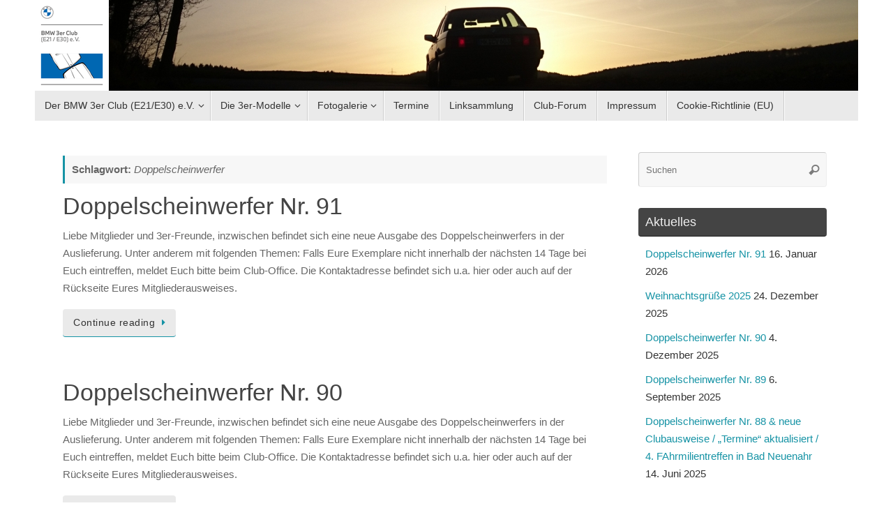

--- FILE ---
content_type: text/html; charset=UTF-8
request_url: https://www.3er-club.de/tag/doppelscheinwerfer/
body_size: 14795
content:
<!DOCTYPE html>
<html lang="de">
<head>
<meta name="viewport" content="width=device-width, user-scalable=yes, initial-scale=1.0, minimum-scale=1.0, maximum-scale=3.0">
<meta http-equiv="Content-Type" content="text/html; charset=UTF-8" />
<link rel="profile" href="http://gmpg.org/xfn/11" />
<link rel="pingback" href="https://www.3er.club/xmlrpc.php" />
<title>Doppelscheinwerfer &#8211; BMW 3er-Club E21 und E30 e.V.</title>
<meta name='robots' content='max-image-preview:large' />
	<style>img:is([sizes="auto" i], [sizes^="auto," i]) { contain-intrinsic-size: 3000px 1500px }</style>
	<link rel='dns-prefetch' href='//www.3er.club' />
<link rel="alternate" type="application/rss+xml" title="BMW 3er-Club E21 und E30 e.V. &raquo; Feed" href="https://www.3er.club/feed/" />
<link rel="alternate" type="application/rss+xml" title="BMW 3er-Club E21 und E30 e.V. &raquo; Kommentar-Feed" href="https://www.3er.club/comments/feed/" />
<link rel="alternate" type="application/rss+xml" title="BMW 3er-Club E21 und E30 e.V. &raquo; Doppelscheinwerfer Schlagwort-Feed" href="https://www.3er.club/tag/doppelscheinwerfer/feed/" />
<script type="text/javascript">
/* <![CDATA[ */
window._wpemojiSettings = {"baseUrl":"https:\/\/s.w.org\/images\/core\/emoji\/16.0.1\/72x72\/","ext":".png","svgUrl":"https:\/\/s.w.org\/images\/core\/emoji\/16.0.1\/svg\/","svgExt":".svg","source":{"concatemoji":"https:\/\/www.3er.club\/wp-includes\/js\/wp-emoji-release.min.js?ver=6.8.3"}};
/*! This file is auto-generated */
!function(s,n){var o,i,e;function c(e){try{var t={supportTests:e,timestamp:(new Date).valueOf()};sessionStorage.setItem(o,JSON.stringify(t))}catch(e){}}function p(e,t,n){e.clearRect(0,0,e.canvas.width,e.canvas.height),e.fillText(t,0,0);var t=new Uint32Array(e.getImageData(0,0,e.canvas.width,e.canvas.height).data),a=(e.clearRect(0,0,e.canvas.width,e.canvas.height),e.fillText(n,0,0),new Uint32Array(e.getImageData(0,0,e.canvas.width,e.canvas.height).data));return t.every(function(e,t){return e===a[t]})}function u(e,t){e.clearRect(0,0,e.canvas.width,e.canvas.height),e.fillText(t,0,0);for(var n=e.getImageData(16,16,1,1),a=0;a<n.data.length;a++)if(0!==n.data[a])return!1;return!0}function f(e,t,n,a){switch(t){case"flag":return n(e,"\ud83c\udff3\ufe0f\u200d\u26a7\ufe0f","\ud83c\udff3\ufe0f\u200b\u26a7\ufe0f")?!1:!n(e,"\ud83c\udde8\ud83c\uddf6","\ud83c\udde8\u200b\ud83c\uddf6")&&!n(e,"\ud83c\udff4\udb40\udc67\udb40\udc62\udb40\udc65\udb40\udc6e\udb40\udc67\udb40\udc7f","\ud83c\udff4\u200b\udb40\udc67\u200b\udb40\udc62\u200b\udb40\udc65\u200b\udb40\udc6e\u200b\udb40\udc67\u200b\udb40\udc7f");case"emoji":return!a(e,"\ud83e\udedf")}return!1}function g(e,t,n,a){var r="undefined"!=typeof WorkerGlobalScope&&self instanceof WorkerGlobalScope?new OffscreenCanvas(300,150):s.createElement("canvas"),o=r.getContext("2d",{willReadFrequently:!0}),i=(o.textBaseline="top",o.font="600 32px Arial",{});return e.forEach(function(e){i[e]=t(o,e,n,a)}),i}function t(e){var t=s.createElement("script");t.src=e,t.defer=!0,s.head.appendChild(t)}"undefined"!=typeof Promise&&(o="wpEmojiSettingsSupports",i=["flag","emoji"],n.supports={everything:!0,everythingExceptFlag:!0},e=new Promise(function(e){s.addEventListener("DOMContentLoaded",e,{once:!0})}),new Promise(function(t){var n=function(){try{var e=JSON.parse(sessionStorage.getItem(o));if("object"==typeof e&&"number"==typeof e.timestamp&&(new Date).valueOf()<e.timestamp+604800&&"object"==typeof e.supportTests)return e.supportTests}catch(e){}return null}();if(!n){if("undefined"!=typeof Worker&&"undefined"!=typeof OffscreenCanvas&&"undefined"!=typeof URL&&URL.createObjectURL&&"undefined"!=typeof Blob)try{var e="postMessage("+g.toString()+"("+[JSON.stringify(i),f.toString(),p.toString(),u.toString()].join(",")+"));",a=new Blob([e],{type:"text/javascript"}),r=new Worker(URL.createObjectURL(a),{name:"wpTestEmojiSupports"});return void(r.onmessage=function(e){c(n=e.data),r.terminate(),t(n)})}catch(e){}c(n=g(i,f,p,u))}t(n)}).then(function(e){for(var t in e)n.supports[t]=e[t],n.supports.everything=n.supports.everything&&n.supports[t],"flag"!==t&&(n.supports.everythingExceptFlag=n.supports.everythingExceptFlag&&n.supports[t]);n.supports.everythingExceptFlag=n.supports.everythingExceptFlag&&!n.supports.flag,n.DOMReady=!1,n.readyCallback=function(){n.DOMReady=!0}}).then(function(){return e}).then(function(){var e;n.supports.everything||(n.readyCallback(),(e=n.source||{}).concatemoji?t(e.concatemoji):e.wpemoji&&e.twemoji&&(t(e.twemoji),t(e.wpemoji)))}))}((window,document),window._wpemojiSettings);
/* ]]> */
</script>
<style id='wp-emoji-styles-inline-css' type='text/css'>

	img.wp-smiley, img.emoji {
		display: inline !important;
		border: none !important;
		box-shadow: none !important;
		height: 1em !important;
		width: 1em !important;
		margin: 0 0.07em !important;
		vertical-align: -0.1em !important;
		background: none !important;
		padding: 0 !important;
	}
</style>
<link rel='stylesheet' id='wp-block-library-css' href='https://www.3er.club/wp-includes/css/dist/block-library/style.min.css?ver=6.8.3' type='text/css' media='all' />
<style id='classic-theme-styles-inline-css' type='text/css'>
/*! This file is auto-generated */
.wp-block-button__link{color:#fff;background-color:#32373c;border-radius:9999px;box-shadow:none;text-decoration:none;padding:calc(.667em + 2px) calc(1.333em + 2px);font-size:1.125em}.wp-block-file__button{background:#32373c;color:#fff;text-decoration:none}
</style>
<style id='global-styles-inline-css' type='text/css'>
:root{--wp--preset--aspect-ratio--square: 1;--wp--preset--aspect-ratio--4-3: 4/3;--wp--preset--aspect-ratio--3-4: 3/4;--wp--preset--aspect-ratio--3-2: 3/2;--wp--preset--aspect-ratio--2-3: 2/3;--wp--preset--aspect-ratio--16-9: 16/9;--wp--preset--aspect-ratio--9-16: 9/16;--wp--preset--color--black: #000000;--wp--preset--color--cyan-bluish-gray: #abb8c3;--wp--preset--color--white: #ffffff;--wp--preset--color--pale-pink: #f78da7;--wp--preset--color--vivid-red: #cf2e2e;--wp--preset--color--luminous-vivid-orange: #ff6900;--wp--preset--color--luminous-vivid-amber: #fcb900;--wp--preset--color--light-green-cyan: #7bdcb5;--wp--preset--color--vivid-green-cyan: #00d084;--wp--preset--color--pale-cyan-blue: #8ed1fc;--wp--preset--color--vivid-cyan-blue: #0693e3;--wp--preset--color--vivid-purple: #9b51e0;--wp--preset--gradient--vivid-cyan-blue-to-vivid-purple: linear-gradient(135deg,rgba(6,147,227,1) 0%,rgb(155,81,224) 100%);--wp--preset--gradient--light-green-cyan-to-vivid-green-cyan: linear-gradient(135deg,rgb(122,220,180) 0%,rgb(0,208,130) 100%);--wp--preset--gradient--luminous-vivid-amber-to-luminous-vivid-orange: linear-gradient(135deg,rgba(252,185,0,1) 0%,rgba(255,105,0,1) 100%);--wp--preset--gradient--luminous-vivid-orange-to-vivid-red: linear-gradient(135deg,rgba(255,105,0,1) 0%,rgb(207,46,46) 100%);--wp--preset--gradient--very-light-gray-to-cyan-bluish-gray: linear-gradient(135deg,rgb(238,238,238) 0%,rgb(169,184,195) 100%);--wp--preset--gradient--cool-to-warm-spectrum: linear-gradient(135deg,rgb(74,234,220) 0%,rgb(151,120,209) 20%,rgb(207,42,186) 40%,rgb(238,44,130) 60%,rgb(251,105,98) 80%,rgb(254,248,76) 100%);--wp--preset--gradient--blush-light-purple: linear-gradient(135deg,rgb(255,206,236) 0%,rgb(152,150,240) 100%);--wp--preset--gradient--blush-bordeaux: linear-gradient(135deg,rgb(254,205,165) 0%,rgb(254,45,45) 50%,rgb(107,0,62) 100%);--wp--preset--gradient--luminous-dusk: linear-gradient(135deg,rgb(255,203,112) 0%,rgb(199,81,192) 50%,rgb(65,88,208) 100%);--wp--preset--gradient--pale-ocean: linear-gradient(135deg,rgb(255,245,203) 0%,rgb(182,227,212) 50%,rgb(51,167,181) 100%);--wp--preset--gradient--electric-grass: linear-gradient(135deg,rgb(202,248,128) 0%,rgb(113,206,126) 100%);--wp--preset--gradient--midnight: linear-gradient(135deg,rgb(2,3,129) 0%,rgb(40,116,252) 100%);--wp--preset--font-size--small: 13px;--wp--preset--font-size--medium: 20px;--wp--preset--font-size--large: 36px;--wp--preset--font-size--x-large: 42px;--wp--preset--spacing--20: 0.44rem;--wp--preset--spacing--30: 0.67rem;--wp--preset--spacing--40: 1rem;--wp--preset--spacing--50: 1.5rem;--wp--preset--spacing--60: 2.25rem;--wp--preset--spacing--70: 3.38rem;--wp--preset--spacing--80: 5.06rem;--wp--preset--shadow--natural: 6px 6px 9px rgba(0, 0, 0, 0.2);--wp--preset--shadow--deep: 12px 12px 50px rgba(0, 0, 0, 0.4);--wp--preset--shadow--sharp: 6px 6px 0px rgba(0, 0, 0, 0.2);--wp--preset--shadow--outlined: 6px 6px 0px -3px rgba(255, 255, 255, 1), 6px 6px rgba(0, 0, 0, 1);--wp--preset--shadow--crisp: 6px 6px 0px rgba(0, 0, 0, 1);}:where(.is-layout-flex){gap: 0.5em;}:where(.is-layout-grid){gap: 0.5em;}body .is-layout-flex{display: flex;}.is-layout-flex{flex-wrap: wrap;align-items: center;}.is-layout-flex > :is(*, div){margin: 0;}body .is-layout-grid{display: grid;}.is-layout-grid > :is(*, div){margin: 0;}:where(.wp-block-columns.is-layout-flex){gap: 2em;}:where(.wp-block-columns.is-layout-grid){gap: 2em;}:where(.wp-block-post-template.is-layout-flex){gap: 1.25em;}:where(.wp-block-post-template.is-layout-grid){gap: 1.25em;}.has-black-color{color: var(--wp--preset--color--black) !important;}.has-cyan-bluish-gray-color{color: var(--wp--preset--color--cyan-bluish-gray) !important;}.has-white-color{color: var(--wp--preset--color--white) !important;}.has-pale-pink-color{color: var(--wp--preset--color--pale-pink) !important;}.has-vivid-red-color{color: var(--wp--preset--color--vivid-red) !important;}.has-luminous-vivid-orange-color{color: var(--wp--preset--color--luminous-vivid-orange) !important;}.has-luminous-vivid-amber-color{color: var(--wp--preset--color--luminous-vivid-amber) !important;}.has-light-green-cyan-color{color: var(--wp--preset--color--light-green-cyan) !important;}.has-vivid-green-cyan-color{color: var(--wp--preset--color--vivid-green-cyan) !important;}.has-pale-cyan-blue-color{color: var(--wp--preset--color--pale-cyan-blue) !important;}.has-vivid-cyan-blue-color{color: var(--wp--preset--color--vivid-cyan-blue) !important;}.has-vivid-purple-color{color: var(--wp--preset--color--vivid-purple) !important;}.has-black-background-color{background-color: var(--wp--preset--color--black) !important;}.has-cyan-bluish-gray-background-color{background-color: var(--wp--preset--color--cyan-bluish-gray) !important;}.has-white-background-color{background-color: var(--wp--preset--color--white) !important;}.has-pale-pink-background-color{background-color: var(--wp--preset--color--pale-pink) !important;}.has-vivid-red-background-color{background-color: var(--wp--preset--color--vivid-red) !important;}.has-luminous-vivid-orange-background-color{background-color: var(--wp--preset--color--luminous-vivid-orange) !important;}.has-luminous-vivid-amber-background-color{background-color: var(--wp--preset--color--luminous-vivid-amber) !important;}.has-light-green-cyan-background-color{background-color: var(--wp--preset--color--light-green-cyan) !important;}.has-vivid-green-cyan-background-color{background-color: var(--wp--preset--color--vivid-green-cyan) !important;}.has-pale-cyan-blue-background-color{background-color: var(--wp--preset--color--pale-cyan-blue) !important;}.has-vivid-cyan-blue-background-color{background-color: var(--wp--preset--color--vivid-cyan-blue) !important;}.has-vivid-purple-background-color{background-color: var(--wp--preset--color--vivid-purple) !important;}.has-black-border-color{border-color: var(--wp--preset--color--black) !important;}.has-cyan-bluish-gray-border-color{border-color: var(--wp--preset--color--cyan-bluish-gray) !important;}.has-white-border-color{border-color: var(--wp--preset--color--white) !important;}.has-pale-pink-border-color{border-color: var(--wp--preset--color--pale-pink) !important;}.has-vivid-red-border-color{border-color: var(--wp--preset--color--vivid-red) !important;}.has-luminous-vivid-orange-border-color{border-color: var(--wp--preset--color--luminous-vivid-orange) !important;}.has-luminous-vivid-amber-border-color{border-color: var(--wp--preset--color--luminous-vivid-amber) !important;}.has-light-green-cyan-border-color{border-color: var(--wp--preset--color--light-green-cyan) !important;}.has-vivid-green-cyan-border-color{border-color: var(--wp--preset--color--vivid-green-cyan) !important;}.has-pale-cyan-blue-border-color{border-color: var(--wp--preset--color--pale-cyan-blue) !important;}.has-vivid-cyan-blue-border-color{border-color: var(--wp--preset--color--vivid-cyan-blue) !important;}.has-vivid-purple-border-color{border-color: var(--wp--preset--color--vivid-purple) !important;}.has-vivid-cyan-blue-to-vivid-purple-gradient-background{background: var(--wp--preset--gradient--vivid-cyan-blue-to-vivid-purple) !important;}.has-light-green-cyan-to-vivid-green-cyan-gradient-background{background: var(--wp--preset--gradient--light-green-cyan-to-vivid-green-cyan) !important;}.has-luminous-vivid-amber-to-luminous-vivid-orange-gradient-background{background: var(--wp--preset--gradient--luminous-vivid-amber-to-luminous-vivid-orange) !important;}.has-luminous-vivid-orange-to-vivid-red-gradient-background{background: var(--wp--preset--gradient--luminous-vivid-orange-to-vivid-red) !important;}.has-very-light-gray-to-cyan-bluish-gray-gradient-background{background: var(--wp--preset--gradient--very-light-gray-to-cyan-bluish-gray) !important;}.has-cool-to-warm-spectrum-gradient-background{background: var(--wp--preset--gradient--cool-to-warm-spectrum) !important;}.has-blush-light-purple-gradient-background{background: var(--wp--preset--gradient--blush-light-purple) !important;}.has-blush-bordeaux-gradient-background{background: var(--wp--preset--gradient--blush-bordeaux) !important;}.has-luminous-dusk-gradient-background{background: var(--wp--preset--gradient--luminous-dusk) !important;}.has-pale-ocean-gradient-background{background: var(--wp--preset--gradient--pale-ocean) !important;}.has-electric-grass-gradient-background{background: var(--wp--preset--gradient--electric-grass) !important;}.has-midnight-gradient-background{background: var(--wp--preset--gradient--midnight) !important;}.has-small-font-size{font-size: var(--wp--preset--font-size--small) !important;}.has-medium-font-size{font-size: var(--wp--preset--font-size--medium) !important;}.has-large-font-size{font-size: var(--wp--preset--font-size--large) !important;}.has-x-large-font-size{font-size: var(--wp--preset--font-size--x-large) !important;}
:where(.wp-block-post-template.is-layout-flex){gap: 1.25em;}:where(.wp-block-post-template.is-layout-grid){gap: 1.25em;}
:where(.wp-block-columns.is-layout-flex){gap: 2em;}:where(.wp-block-columns.is-layout-grid){gap: 2em;}
:root :where(.wp-block-pullquote){font-size: 1.5em;line-height: 1.6;}
</style>
<link rel='stylesheet' id='cmplz-general-css' href='https://www.3er.club/wp-content/plugins/complianz-gdpr/assets/css/cookieblocker.min.css?ver=1766588260' type='text/css' media='all' />
<link rel='stylesheet' id='parent-css-css' href='https://www.3er.club/wp-content/themes/tempera/style.css?ver=6.8.3' type='text/css' media='all' />
<link rel='stylesheet' id='child-css-css' href='https://www.3er.club/wp-content/themes/tempera-child/style.css?ver=6.8.3' type='text/css' media='all' />
<link rel='stylesheet' id='tempera-fonts-css' href='https://www.3er.club/wp-content/themes/tempera/fonts/fontfaces.css?ver=1.8.3' type='text/css' media='all' />
<link rel='stylesheet' id='tempera-style-css' href='https://www.3er.club/wp-content/themes/tempera-child/style.css?ver=1.8.3' type='text/css' media='all' />
<style id='tempera-style-inline-css' type='text/css'>
#header, #main, #topbar-inner { max-width: 1180px; } #container.one-column { } #container.two-columns-right #secondary { width:280px; float:right; } #container.two-columns-right #content { width:calc(100% - 320px); float:left; } #container.two-columns-left #primary { width:280px; float:left; } #container.two-columns-left #content { width:calc(100% - 320px); float:right; } #container.three-columns-right .sidey { width:140px; float:left; } #container.three-columns-right #primary { margin-left:20px; margin-right:20px; } #container.three-columns-right #content { width: calc(100% - 320px); float:left;} #container.three-columns-left .sidey { width:140px; float:left; } #container.three-columns-left #secondary {margin-left:20px; margin-right:20px; } #container.three-columns-left #content { width: calc(100% - 320px); float:right; } #container.three-columns-sided .sidey { width:140px; float:left; } #container.three-columns-sided #secondary { float:right; } #container.three-columns-sided #content { width: calc(100% - 360px); float:right; margin: 0 180px 0 -1180px; } body { font-family: Helvetica, sans-serif; } #content h1.entry-title a, #content h2.entry-title a, #content h1.entry-title , #content h2.entry-title { font-family: Helvetica, sans-serif; } .widget-title, .widget-title a { font-family: Helvetica, sans-serif; } .entry-content h1, .entry-content h2, .entry-content h3, .entry-content h4, .entry-content h5, .entry-content h6, #comments #reply-title, .nivo-caption h2, #front-text1 h2, #front-text2 h2, .column-header-image, .column-header-noimage { font-family: Helvetica, sans-serif; } #site-title span a { font-family: Helvetica, sans-serif; } #access ul li a, #access ul li a span { font-family: Helvetica, sans-serif; } body { color: #666666; background-color: #ffffff } a { color: #1693A5; } a:hover,.entry-meta span a:hover, .comments-link a:hover { color: #D6341D; } #header { ; } #site-title span a { color:#ffffff; } #site-description { color:#ffffff; background-color: rgba(204,204,204,0.3); padding-left: 6px; } .socials a { background-color: #1693A5; } .socials .socials-hover { background-color: #D6341D; } /* Main menu top level */ #access a, #nav-toggle span, li.menu-main-search .searchform input[type="search"] { color: #333333; } li.menu-main-search .searchform input[type="search"] { background-color: #ffffff; border-left-color: #cccccc; } #access, #nav-toggle {background-color: #EAEAEA; } #access > .menu > ul > li > a > span { border-color: #cccccc; -webkit-box-shadow: 1px 0 0 #ffffff; box-shadow: 1px 0 0 #ffffff; } /*.rtl #access > .menu > ul > li > a > span { -webkit-box-shadow: -1px 0 0 #ffffff; box-shadow: -1px 0 0 #ffffff; } */ #access a:hover {background-color: #f7f7f7; } #access ul li.current_page_item > a, #access ul li.current-menu-item > a, #access ul li.current_page_ancestor > a, #access ul li.current-menu-ancestor > a { background-color: #f7f7f7; } /* Main menu Submenus */ #access > .menu > ul > li > ul:before {border-bottom-color:#2D2D2D;} #access ul ul ul li:first-child:before { border-right-color:#2D2D2D;} #access ul ul li { background-color:#2D2D2D; border-top-color:#3b3b3b; border-bottom-color:#222222} #access ul ul li a{color:#BBBBBB} #access ul ul li a:hover{background:#3b3b3b} #access ul ul li.current_page_item > a, #access ul ul li.current-menu-item > a, #access ul ul li.current_page_ancestor > a, #access ul ul li.current-menu-ancestor > a { background-color:#3b3b3b; } #topbar { background-color: #ffffff;border-bottom-color:#ffffff; box-shadow:3px 0 3px #d7d7d7; } .topmenu ul li a, .topmenu .searchsubmit { color: #333333; } .topmenu ul li a:hover, .topmenu .searchform input[type="search"] { color: #EEEEEE; border-bottom-color: rgba( 22,147,165, 0.5); } #main { background-color: #FFFFFF; } #author-info, #entry-author-info, #content .page-title { border-color: #1693A5; background: #F7F7F7; } #entry-author-info #author-avatar, #author-info #author-avatar { border-color: #EEEEEE; } .sidey .widget-container { color: #333333; ; } .sidey .widget-title { color: #EEEEEE; background-color: #444444;border-color:#1c1c1c;} .sidey .widget-container a {} .sidey .widget-container a:hover {} .entry-content h1, .entry-content h2, .entry-content h3, .entry-content h4, .entry-content h5, .entry-content h6 { color: #444444; } .sticky .entry-header {border-color:#1693A5 } .entry-title, .entry-title a { color: #444444; } .entry-title a:hover { color: #000000; } #content span.entry-format { color: #333333; background-color: #EAEAEA; } #footer { color: #AAAAAA; ; } #footer2 { color: #AAAAAA; background-color: #F7F7F7; } #footer a { ; } #footer a:hover { ; } #footer2 a, .footermenu ul li:after { ; } #footer2 a:hover { ; } #footer .widget-container { color: #333333; ; } #footer .widget-title { color: #EEEEEE; background-color: #444444;border-color:#1c1c1c } a.continue-reading-link, #cryout_ajax_more_trigger { color:#333333; background:#EAEAEA; border-bottom-color:#1693A5; } a.continue-reading-link:hover { border-bottom-color:#D6341D; } a.continue-reading-link i.crycon-right-dir {color:#1693A5} a.continue-reading-link:hover i.crycon-right-dir {color:#D6341D} .page-link a, .page-link > span > em {border-color:#CCCCCC} .columnmore a {background:#1693A5;color:#F7F7F7} .columnmore a:hover {background:#D6341D;} .button, #respond .form-submit input#submit, input[type="submit"], input[type="reset"] { background-color: #1693A5; } .button:hover, #respond .form-submit input#submit:hover { background-color: #D6341D; } .entry-content tr th, .entry-content thead th { color: #444444; } .entry-content table, .entry-content fieldset, .entry-content tr td, .entry-content tr th, .entry-content thead th { border-color: #CCCCCC; } .entry-content tr.even td { background-color: #F7F7F7 !important; } hr { border-color: #CCCCCC; } input[type="text"], input[type="password"], input[type="email"], textarea, select, input[type="color"],input[type="date"],input[type="datetime"],input[type="datetime-local"],input[type="month"],input[type="number"],input[type="range"], input[type="search"],input[type="tel"],input[type="time"],input[type="url"],input[type="week"] { background-color: #F7F7F7; border-color: #CCCCCC #EEEEEE #EEEEEE #CCCCCC; color: #666666; } input[type="submit"], input[type="reset"] { color: #FFFFFF; background-color: #1693A5; } input[type="text"]:hover, input[type="password"]:hover, input[type="email"]:hover, textarea:hover, input[type="color"]:hover, input[type="date"]:hover, input[type="datetime"]:hover, input[type="datetime-local"]:hover, input[type="month"]:hover, input[type="number"]:hover, input[type="range"]:hover, input[type="search"]:hover, input[type="tel"]:hover, input[type="time"]:hover, input[type="url"]:hover, input[type="week"]:hover { background-color: rgba(247,247,247,0.4); } .entry-content pre { border-color: #CCCCCC; border-bottom-color:#1693A5;} .entry-content code { background-color:#F7F7F7;} .entry-content blockquote { border-color: #EEEEEE; } abbr, acronym { border-color: #666666; } .comment-meta a { color: #666666; } #respond .form-allowed-tags { color: #999999; } .entry-meta .crycon-metas:before {color:#CCCCCC;} .entry-meta span a, .comments-link a, .entry-meta {color:#999999;} .entry-meta span a:hover, .comments-link a:hover {color:#666666;} .nav-next a:hover {} .nav-previous a:hover { } .pagination { border-color:#ededed;} .pagination span, .pagination a { background:#F7F7F7; border-left-color:#dddddd; border-right-color:#ffffff; } .pagination a:hover { background: #ffffff; } #searchform input[type="text"] {color:#999999;} .caption-accented .wp-caption { background-color:rgba(22,147,165,0.8); color:#FFFFFF} .tempera-image-one .entry-content img[class*='align'], .tempera-image-one .entry-summary img[class*='align'], .tempera-image-two .entry-content img[class*='align'], .tempera-image-two .entry-summary img[class*='align'], .tempera-image-one .entry-content [class*='wp-block'][class*='align'] img, .tempera-image-one .entry-summary [class*='wp-block'][class*='align'] img, .tempera-image-two .entry-content [class*='wp-block'][class*='align'] img, .tempera-image-two .entry-summary [class*='wp-block'][class*='align'] img { border-color:#1693A5;} html { font-size:15px; line-height:1.7; } .entry-content, .entry-summary, #frontpage blockquote { text-align:inherit; } .entry-content, .entry-summary, .widget-area { ; } #bg_image {display:block;margin:0 auto;} #content h1.entry-title, #content h2.entry-title { font-size:34px ;} .widget-title, .widget-title a { font-size:18px ;} h1 { font-size: 2.526em; } h2 { font-size: 2.202em; } h3 { font-size: 1.878em; } h4 { font-size: 1.554em; } h5 { font-size: 1.23em; } h6 { font-size: 0.906em; } #site-title { font-size:38px ;} #access ul li a, li.menu-main-search .searchform input[type="search"] { font-size:14px ;} #respond .form-allowed-tags { display:none;} .nocomments, .nocomments2 {display:none;} .comments-link span { display:none;} #header-container > div { margin:0px 0 0 0px;} .entry-content p, .entry-content ul, .entry-content ol, .entry-content dd, .entry-content pre, .entry-content hr, .entry-summary p, .commentlist p { margin-bottom: 1.0em; } footer.entry-meta { display: none; } header.entry-header > .entry-meta { display: none; } #toTop {background:#FFFFFF;margin-left:1330px;} #toTop:hover .crycon-back2top:before {color:#D6341D;} @media (max-width: 1225px) { #footer2 #toTop { position: relative; margin-left: auto !important; margin-right: auto !important; bottom: 0; display: block; width: 45px; border-radius: 4px 4px 0 0; opacity: 1; } } #main {margin-top:15px; } #forbottom {margin-left: 40px; margin-right: 40px;} #header-widget-area { width: 33%; } #branding { height:130px; } @media (max-width: 1920px) {#branding, #bg_image { display: block; height:auto; max-width:100%; min-height:inherit !important; display: block; } } 
/* Tempera Custom CSS */
</style>
<link rel='stylesheet' id='tempera-mobile-css' href='https://www.3er.club/wp-content/themes/tempera/styles/style-mobile.css?ver=1.8.3' type='text/css' media='all' />
<script type="text/javascript" src="https://www.3er.club/wp-includes/js/jquery/jquery.min.js?ver=3.7.1" id="jquery-core-js"></script>
<script type="text/javascript" src="https://www.3er.club/wp-includes/js/jquery/jquery-migrate.min.js?ver=3.4.1" id="jquery-migrate-js"></script>
<link rel="https://api.w.org/" href="https://www.3er.club/wp-json/" /><link rel="alternate" title="JSON" type="application/json" href="https://www.3er.club/wp-json/wp/v2/tags/7" /><link rel="EditURI" type="application/rsd+xml" title="RSD" href="https://www.3er.club/xmlrpc.php?rsd" />
<meta name="generator" content="WordPress 6.8.3" />
<link rel="icon" href="https://www.3er.club/wp-content/uploads/2018/02/cropped-Screenshot-at-2018-02-11-175442-32x32.png" sizes="32x32" />
<link rel="icon" href="https://www.3er.club/wp-content/uploads/2018/02/cropped-Screenshot-at-2018-02-11-175442-192x192.png" sizes="192x192" />
<link rel="apple-touch-icon" href="https://www.3er.club/wp-content/uploads/2018/02/cropped-Screenshot-at-2018-02-11-175442-180x180.png" />
<meta name="msapplication-TileImage" content="https://www.3er.club/wp-content/uploads/2018/02/cropped-Screenshot-at-2018-02-11-175442-270x270.png" />
	<!--[if lt IE 9]>
	<script>
	document.createElement('header');
	document.createElement('nav');
	document.createElement('section');
	document.createElement('article');
	document.createElement('aside');
	document.createElement('footer');
	</script>
	<![endif]-->
	</head>
<body class="archive tag tag-doppelscheinwerfer tag-7 wp-theme-tempera wp-child-theme-tempera-child tempera-image-none caption-dark tempera-comment-placeholders tempera-menu-left tempera-topbarhide tempera-topbarfull">

	<a class="skip-link screen-reader-text" href="#main" title="Zum Inhalt springen"> Zum Inhalt springen </a>
	
<div id="wrapper" class="hfeed">
<div id="topbar" ><div id="topbar-inner">  </div></div>

<div id="header-full">
	<header id="header">
		<div id="masthead">
			<div id="branding" role="banner" >
				<img id="bg_image" alt="BMW 3er-Club E21 und E30 e.V." title="BMW 3er-Club E21 und E30 e.V." src="https://www.3er.club/wp-content/uploads/2018/02/001-res.jpg"  />	<div id="header-container">
	<div><a id="logo" href="https://www.3er.club/" ><img title="BMW 3er-Club E21 und E30 e.V." alt="BMW 3er-Club E21 und E30 e.V." src="https://3er-club.de/wp-content/uploads/2020/12/3CD_Logo_Fallback_130.png" /></a></div></div>								<div style="clear:both;"></div>
			</div><!-- #branding -->
			<button id="nav-toggle"><span>&nbsp;</span></button>
			<nav id="access" class="jssafe" role="navigation">
					<div class="skip-link screen-reader-text"><a href="#content" title="Zum Inhalt springen">
		Zum Inhalt springen	</a></div>
	<div class="menu"><ul id="prime_nav" class="menu"><li id="menu-item-16736" class="menu-item menu-item-type-custom menu-item-object-custom menu-item-has-children menu-item-16736"><a><span>Der BMW 3er Club (E21/E30) e.V.</span></a>
<ul class="sub-menu">
	<li id="menu-item-107" class="menu-item menu-item-type-post_type menu-item-object-page menu-item-107"><a href="https://www.3er.club/wer-wir-sind/"><span>Wer wir sind</span></a></li>
	<li id="menu-item-96" class="menu-item menu-item-type-post_type menu-item-object-page menu-item-96"><a href="https://www.3er.club/regionalstammtische/"><span>Regionalstammtische</span></a></li>
	<li id="menu-item-106" class="menu-item menu-item-type-post_type menu-item-object-page menu-item-106"><a href="https://www.3er.club/beitritt/"><span>Beitritt</span></a></li>
	<li id="menu-item-18070" class="menu-item menu-item-type-post_type menu-item-object-page menu-item-18070"><a href="https://www.3er.club/kontakt-2/"><span>Kontakt</span></a></li>
	<li id="menu-item-17756" class="menu-item menu-item-type-post_type menu-item-object-page menu-item-has-children menu-item-17756"><a href="https://www.3er.club/mitgliederbereich/"><span>Mitgliederbereich</span></a>
	<ul class="sub-menu">
		<li id="menu-item-19075" class="menu-item menu-item-type-post_type menu-item-object-page menu-item-19075"><a href="https://www.3er.club/newsletterarchiv/"><span>Newsletterarchiv</span></a></li>
	</ul>
</li>
</ul>
</li>
<li id="menu-item-16737" class="menu-item menu-item-type-custom menu-item-object-custom menu-item-has-children menu-item-16737"><a><span>Die 3er-Modelle</span></a>
<ul class="sub-menu">
	<li id="menu-item-95" class="menu-item menu-item-type-post_type menu-item-object-page menu-item-95"><a href="https://www.3er.club/der-3er-e21/"><span>Der 3er E21</span></a></li>
	<li id="menu-item-94" class="menu-item menu-item-type-post_type menu-item-object-page menu-item-94"><a href="https://www.3er.club/der-3er-e30-limousine-4-turer/"><span>Die 3er E30 – Limousine</span></a></li>
	<li id="menu-item-93" class="menu-item menu-item-type-post_type menu-item-object-page menu-item-93"><a href="https://www.3er.club/der-3er-e30-touring/"><span>Der 3er E30 – Touring</span></a></li>
	<li id="menu-item-357" class="menu-item menu-item-type-post_type menu-item-object-page menu-item-357"><a href="https://www.3er.club/3er-e30-vollcabrio/"><span>Das 3er E30 – Vollcabrio</span></a></li>
	<li id="menu-item-355" class="menu-item menu-item-type-post_type menu-item-object-page menu-item-355"><a href="https://www.3er.club/die-baur-tc1-tc2/"><span>Die Baur TC1 und TC2</span></a></li>
	<li id="menu-item-364" class="menu-item menu-item-type-post_type menu-item-object-page menu-item-364"><a href="https://www.3er.club/der-m3/"><span>Der M3</span></a></li>
	<li id="menu-item-367" class="menu-item menu-item-type-post_type menu-item-object-page menu-item-367"><a href="https://www.3er.club/der-z1/"><span>Der Z1</span></a></li>
	<li id="menu-item-342" class="menu-item menu-item-type-post_type menu-item-object-page menu-item-342"><a href="https://www.3er.club/die-alpina-3er/"><span>Die Alpina 3er E21 und E30</span></a></li>
</ul>
</li>
<li id="menu-item-16738" class="menu-item menu-item-type-custom menu-item-object-custom menu-item-has-children menu-item-16738"><a><span>Fotogalerie</span></a>
<ul class="sub-menu">
	<li id="menu-item-465" class="menu-item menu-item-type-post_type menu-item-object-page menu-item-has-children menu-item-465"><a href="https://www.3er.club/tsa/"><span>Treffen, Stammtische, Ausfahrten …</span></a>
	<ul class="sub-menu">
		<li id="menu-item-19629" class="menu-item menu-item-type-post_type menu-item-object-page menu-item-19629"><a href="https://www.3er.club/jahrestreffen-2025/"><span>Jahrestreffen 2025</span></a></li>
		<li id="menu-item-19272" class="menu-item menu-item-type-post_type menu-item-object-page menu-item-19272"><a href="https://www.3er.club/jahrestreffen-2024/"><span>Jahrestreffen 2024</span></a></li>
		<li id="menu-item-18657" class="menu-item menu-item-type-post_type menu-item-object-page menu-item-18657"><a href="https://www.3er.club/jahrestreffen-2023/"><span>Jahrestreffen 2023</span></a></li>
		<li id="menu-item-18808" class="menu-item menu-item-type-post_type menu-item-object-page menu-item-18808"><a href="https://www.3er.club/jt2022/"><span>Jahres-/FAHRmilientreffen 2022</span></a></li>
		<li id="menu-item-17186" class="menu-item menu-item-type-post_type menu-item-object-page menu-item-17186"><a href="https://www.3er.club/jahrestreffen-2018/"><span>Jahrestreffen 2018</span></a></li>
		<li id="menu-item-16846" class="menu-item menu-item-type-post_type menu-item-object-page menu-item-16846"><a href="https://www.3er.club/jahrestreffen-2017/"><span>Jahrestreffen 2017</span></a></li>
		<li id="menu-item-12259" class="menu-item menu-item-type-post_type menu-item-object-page menu-item-12259"><a href="https://www.3er.club/jahrestreffen-2016/"><span>Jahrestreffen 2016</span></a></li>
		<li id="menu-item-12258" class="menu-item menu-item-type-post_type menu-item-object-page menu-item-12258"><a href="https://www.3er.club/jahrestreffen-2015/"><span>Jahrestreffen 2015</span></a></li>
		<li id="menu-item-12243" class="menu-item menu-item-type-post_type menu-item-object-page menu-item-12243"><a href="https://www.3er.club/herbsttreffen-2014/"><span>Herbsttreffen 2014</span></a></li>
		<li id="menu-item-12257" class="menu-item menu-item-type-post_type menu-item-object-page menu-item-12257"><a href="https://www.3er.club/jahrestreffen-2014/"><span>Jahrestreffen 2014</span></a></li>
		<li id="menu-item-12242" class="menu-item menu-item-type-post_type menu-item-object-page menu-item-12242"><a href="https://www.3er.club/herbsttreffen-2013/"><span>Herbsttreffen 2013</span></a></li>
		<li id="menu-item-12256" class="menu-item menu-item-type-post_type menu-item-object-page menu-item-12256"><a href="https://www.3er.club/jahrestreffen-2013/"><span>Jahrestreffen 2013</span></a></li>
		<li id="menu-item-12255" class="menu-item menu-item-type-post_type menu-item-object-page menu-item-12255"><a href="https://www.3er.club/jahrestreffen-2012/"><span>Jahrestreffen 2012</span></a></li>
		<li id="menu-item-12241" class="menu-item menu-item-type-post_type menu-item-object-page menu-item-12241"><a href="https://www.3er.club/herbsttreffen-2011/"><span>Herbsttreffen 2011</span></a></li>
		<li id="menu-item-12254" class="menu-item menu-item-type-post_type menu-item-object-page menu-item-12254"><a href="https://www.3er.club/jahrestreffen-2011/"><span>Jahrestreffen 2011</span></a></li>
		<li id="menu-item-12240" class="menu-item menu-item-type-post_type menu-item-object-page menu-item-12240"><a href="https://www.3er.club/herbsttreffen-2010/"><span>Herbsttreffen 2010</span></a></li>
		<li id="menu-item-12261" class="menu-item menu-item-type-post_type menu-item-object-page menu-item-12261"><a href="https://www.3er.club/orientierungs-und-gleichmaigkeitsrallye-2010/"><span>Orientierungs- und Gleichmäigkeitsrallye 2010</span></a></li>
		<li id="menu-item-12253" class="menu-item menu-item-type-post_type menu-item-object-page menu-item-12253"><a href="https://www.3er.club/jahrestreffen-2010/"><span>Jahrestreffen 2010</span></a></li>
		<li id="menu-item-12246" class="menu-item menu-item-type-post_type menu-item-object-page menu-item-12246"><a href="https://www.3er.club/jahresabschlusstreffen-2009/"><span>Jahresabschlusstreffen 2009</span></a></li>
		<li id="menu-item-12252" class="menu-item menu-item-type-post_type menu-item-object-page menu-item-12252"><a href="https://www.3er.club/jahrestreffen-2009/"><span>Jahrestreffen 2009</span></a></li>
		<li id="menu-item-12245" class="menu-item menu-item-type-post_type menu-item-object-page menu-item-12245"><a href="https://www.3er.club/jahresabschlusstreffen-2008/"><span>Jahresabschlusstreffen 2008</span></a></li>
		<li id="menu-item-12251" class="menu-item menu-item-type-post_type menu-item-object-page menu-item-12251"><a href="https://www.3er.club/jahrestreffen-2008/"><span>Jahrestreffen 2008</span></a></li>
		<li id="menu-item-12238" class="menu-item menu-item-type-post_type menu-item-object-page menu-item-12238"><a href="https://www.3er.club/fruhjahrsausfahrt-2008/"><span>Frühjahrsausfahrt 2008</span></a></li>
		<li id="menu-item-12244" class="menu-item menu-item-type-post_type menu-item-object-page menu-item-12244"><a href="https://www.3er.club/jahresabschlusstreffen-2007/"><span>Jahresabschlusstreffen 2007</span></a></li>
		<li id="menu-item-12239" class="menu-item menu-item-type-post_type menu-item-object-page menu-item-12239"><a href="https://www.3er.club/gardasee-2007/"><span>Gardasee 2007</span></a></li>
		<li id="menu-item-12250" class="menu-item menu-item-type-post_type menu-item-object-page menu-item-12250"><a href="https://www.3er.club/jahrestreffen-2007/"><span>Jahrestreffen 2007</span></a></li>
		<li id="menu-item-12237" class="menu-item menu-item-type-post_type menu-item-object-page menu-item-12237"><a href="https://www.3er.club/fruhjahrsausfahrt-2007/"><span>Frühjahrsausfahrt 2007</span></a></li>
		<li id="menu-item-12266" class="menu-item menu-item-type-post_type menu-item-object-page menu-item-12266"><a href="https://www.3er.club/saisonabschlusstreffen-2006/"><span>Saisonabschlusstreffen 2006</span></a></li>
		<li id="menu-item-12249" class="menu-item menu-item-type-post_type menu-item-object-page menu-item-12249"><a href="https://www.3er.club/jahrestreffen-2006/"><span>Jahrestreffen 2006</span></a></li>
		<li id="menu-item-12262" class="menu-item menu-item-type-post_type menu-item-object-page menu-item-12262"><a href="https://www.3er.club/pfingstausfahrt-2006/"><span>Pfingstausfahrt 2006</span></a></li>
		<li id="menu-item-12236" class="menu-item menu-item-type-post_type menu-item-object-page menu-item-12236"><a href="https://www.3er.club/fahrsicherheitstraining-2006/"><span>Fahrsicherheitstraining 2006</span></a></li>
		<li id="menu-item-12264" class="menu-item menu-item-type-post_type menu-item-object-page menu-item-12264"><a href="https://www.3er.club/saisonabschlus-2005/"><span>Saisonabschluß 2005</span></a></li>
		<li id="menu-item-12265" class="menu-item menu-item-type-post_type menu-item-object-page menu-item-12265"><a href="https://www.3er.club/saisonabschlusfahrt-2005/"><span>Saisonabschlußfahrt 2005</span></a></li>
		<li id="menu-item-12235" class="menu-item menu-item-type-post_type menu-item-object-page menu-item-12235"><a href="https://www.3er.club/alpentreffen-2005/"><span>Alpentreffen 2005</span></a></li>
		<li id="menu-item-12248" class="menu-item menu-item-type-post_type menu-item-object-page menu-item-12248"><a href="https://www.3er.club/jahrestreffen-2005/"><span>Jahrestreffen 2005</span></a></li>
		<li id="menu-item-12234" class="menu-item menu-item-type-post_type menu-item-object-page menu-item-12234"><a href="https://www.3er.club/weihnachts-stammtisch-2004/"><span>Weihnachts-Stammtisch 2004</span></a></li>
		<li id="menu-item-12263" class="menu-item menu-item-type-post_type menu-item-object-page menu-item-12263"><a href="https://www.3er.club/saison-abschlus-2004/"><span>Saison-Abschluß 2004</span></a></li>
		<li id="menu-item-12247" class="menu-item menu-item-type-post_type menu-item-object-page menu-item-12247"><a href="https://www.3er.club/jahrestreffen-2004/"><span>Jahrestreffen 2004</span></a></li>
		<li id="menu-item-602" class="menu-item menu-item-type-post_type menu-item-object-page menu-item-602"><a href="https://www.3er.club/jahrestreffen-2003/"><span>Tante-Ju-Treffen Mai / Jahrestreffen Juni 2003</span></a></li>
		<li id="menu-item-502" class="menu-item menu-item-type-post_type menu-item-object-page menu-item-502"><a href="https://www.3er.club/jahrestreffen-2002/"><span>Jahrestreffen Juni 2002</span></a></li>
	</ul>
</li>
	<li id="menu-item-12301" class="menu-item menu-item-type-post_type menu-item-object-page menu-item-has-children menu-item-12301"><a href="https://www.3er.club/unterwegs/"><span>Unterwegs …</span></a>
	<ul class="sub-menu">
		<li id="menu-item-19758" class="menu-item menu-item-type-post_type menu-item-object-page menu-item-19758"><a href="https://www.3er.club/fahrmilientreffen-2025/"><span>4. FAHRmilientreffen (2025)</span></a></li>
		<li id="menu-item-19757" class="menu-item menu-item-type-post_type menu-item-object-page menu-item-19757"><a href="https://www.3er.club/e30-meeting-international-2025-e30-mint/"><span>E30 Meeting International 2025 (E30 MINT)</span></a></li>
		<li id="menu-item-19399" class="menu-item menu-item-type-post_type menu-item-object-page menu-item-19399"><a href="https://www.3er.club/techno-classica-2025/"><span>Techno Classica 2025</span></a></li>
		<li id="menu-item-19059" class="menu-item menu-item-type-post_type menu-item-object-page menu-item-19059"><a href="https://www.3er.club/techno-classica-2024/"><span>Techno Classica 2024</span></a></li>
		<li id="menu-item-18847" class="menu-item menu-item-type-post_type menu-item-object-page menu-item-18847"><a href="https://www.3er.club/techno-classica-2023/"><span>Techno Classica 2023</span></a></li>
		<li id="menu-item-18923" class="menu-item menu-item-type-post_type menu-item-object-page menu-item-18923"><a href="https://www.3er.club/oldtimer-grand-prix-2022/"><span>Oldtimer Grand Prix 2022</span></a></li>
		<li id="menu-item-17590" class="menu-item menu-item-type-post_type menu-item-object-page menu-item-17590"><a href="https://www.3er.club/rhein-sieg-westerwaldausfahrt-2018/"><span>Rhein-Sieg-Westerwald-Ausfahrt 2018</span></a></li>
		<li id="menu-item-17589" class="menu-item menu-item-type-post_type menu-item-object-page menu-item-17589"><a href="https://www.3er.club/sauerlandtour-2018/"><span>Sauerlandtour 2018</span></a></li>
		<li id="menu-item-16527" class="menu-item menu-item-type-post_type menu-item-object-page menu-item-16527"><a href="https://www.3er.club/techno-classica-2018/"><span>Techno Classica 2018</span></a></li>
		<li id="menu-item-17591" class="menu-item menu-item-type-post_type menu-item-object-page menu-item-17591"><a href="https://www.3er.club/drive-eat-and-drink-2017/"><span>Drive, Eat and Drink 2017</span></a></li>
		<li id="menu-item-16158" class="menu-item menu-item-type-post_type menu-item-object-page menu-item-16158"><a href="https://www.3er.club/techno-classica-2017/"><span>Techno Classica 2017</span></a></li>
		<li id="menu-item-16241" class="menu-item menu-item-type-post_type menu-item-object-page menu-item-16241"><a href="https://www.3er.club/tankstellentour-2017/"><span>Tankstellentour 2017</span></a></li>
		<li id="menu-item-16157" class="menu-item menu-item-type-post_type menu-item-object-page menu-item-16157"><a href="https://www.3er.club/techno-classica-2016/"><span>Techno Classica 2016</span></a></li>
		<li id="menu-item-15885" class="menu-item menu-item-type-post_type menu-item-object-page menu-item-15885"><a href="https://www.3er.club/hagen_2015/"><span>Oldtimertag Hagen 2015</span></a></li>
		<li id="menu-item-15895" class="menu-item menu-item-type-post_type menu-item-object-page menu-item-15895"><a href="https://www.3er.club/techno-classica-2015/"><span>Techno Classica 2015</span></a></li>
		<li id="menu-item-15887" class="menu-item menu-item-type-post_type menu-item-object-page menu-item-15887"><a href="https://www.3er.club/ruhrtour-2014/"><span>Ruhrtour 2014</span></a></li>
		<li id="menu-item-15894" class="menu-item menu-item-type-post_type menu-item-object-page menu-item-15894"><a href="https://www.3er.club/techno-classica-2014/"><span>Techno Classica 2014</span></a></li>
		<li id="menu-item-15883" class="menu-item menu-item-type-post_type menu-item-object-page menu-item-15883"><a href="https://www.3er.club/oldtimer-grand-prix-2013/"><span>Oldtimer Grand Prix 2013</span></a></li>
		<li id="menu-item-15893" class="menu-item menu-item-type-post_type menu-item-object-page menu-item-15893"><a href="https://www.3er.club/techno-classica-2013/"><span>Techno Classica 2013</span></a></li>
		<li id="menu-item-15892" class="menu-item menu-item-type-post_type menu-item-object-page menu-item-15892"><a href="https://www.3er.club/techno-classica-2012/"><span>Techno Classica 2012</span></a></li>
		<li id="menu-item-15891" class="menu-item menu-item-type-post_type menu-item-object-page menu-item-15891"><a href="https://www.3er.club/techno-classica-2010/"><span>Techno Classica 2010</span></a></li>
		<li id="menu-item-15888" class="menu-item menu-item-type-post_type menu-item-object-page menu-item-15888"><a href="https://www.3er.club/sauerlandtreffen-2009/"><span>Sauerlandtreffen 2009</span></a></li>
		<li id="menu-item-15886" class="menu-item menu-item-type-post_type menu-item-object-page menu-item-15886"><a href="https://www.3er.club/pauls-bauernhof-2009/"><span>Pauls Bauernhof 2009</span></a></li>
		<li id="menu-item-15882" class="menu-item menu-item-type-post_type menu-item-object-page menu-item-15882"><a href="https://www.3er.club/oldtimer-grand-prix-2009/"><span>Oldtimer Grand Prix 2009</span></a></li>
		<li id="menu-item-15889" class="menu-item menu-item-type-post_type menu-item-object-page menu-item-15889"><a href="https://www.3er.club/schloss-dyck-classic-days-2009/"><span>Schloss Dyck Classic Days 2009</span></a></li>
		<li id="menu-item-15881" class="menu-item menu-item-type-post_type menu-item-object-page menu-item-15881"><a href="https://www.3er.club/windeck-2009/"><span>Windeck 2009</span></a></li>
		<li id="menu-item-15880" class="menu-item menu-item-type-post_type menu-item-object-page menu-item-15880"><a href="https://www.3er.club/youngtimertreff-niederrhein-2009/"><span>Youngtimertreff Niederrhein 2009</span></a></li>
		<li id="menu-item-15879" class="menu-item menu-item-type-post_type menu-item-object-page menu-item-15879"><a href="https://www.3er.club/techno-classica-2009/"><span>Techno Classica 2009</span></a></li>
		<li id="menu-item-15878" class="menu-item menu-item-type-post_type menu-item-object-page menu-item-15878"><a href="https://www.3er.club/oldtimer-grand-prix-2008/"><span>Oldtimer-Grand-Prix 2008</span></a></li>
		<li id="menu-item-15877" class="menu-item menu-item-type-post_type menu-item-object-page menu-item-15877"><a href="https://www.3er.club/techno-classica-2008/"><span>Techno Classica 2008</span></a></li>
		<li id="menu-item-15876" class="menu-item menu-item-type-post_type menu-item-object-page menu-item-15876"><a href="https://www.3er.club/windeck-2007/"><span>Windeck 2007</span></a></li>
		<li id="menu-item-15875" class="menu-item menu-item-type-post_type menu-item-object-page menu-item-15875"><a href="https://www.3er.club/felsberg-2007/"><span>Felsberg 2007</span></a></li>
		<li id="menu-item-15874" class="menu-item menu-item-type-post_type menu-item-object-page menu-item-15874"><a href="https://www.3er.club/aktionstag-pro-mobilem-kulturgut-2007/"><span>Aktionstag „Pro mobilem Kulturgut“ 2007</span></a></li>
		<li id="menu-item-15873" class="menu-item menu-item-type-post_type menu-item-object-page menu-item-15873"><a href="https://www.3er.club/techno-classica-2007/"><span>Techno Classica 2007</span></a></li>
		<li id="menu-item-15872" class="menu-item menu-item-type-post_type menu-item-object-page menu-item-15872"><a href="https://www.3er.club/windeck-2006/"><span>Windeck 2006</span></a></li>
		<li id="menu-item-15871" class="menu-item menu-item-type-post_type menu-item-object-page menu-item-15871"><a href="https://www.3er.club/techno-classica-2005/"><span>Techno Classica 2005</span></a></li>
		<li id="menu-item-15870" class="menu-item menu-item-type-post_type menu-item-object-page menu-item-15870"><a href="https://www.3er.club/wildeshausen-2004/"><span>Wildeshausen 2004</span></a></li>
		<li id="menu-item-15869" class="menu-item menu-item-type-post_type menu-item-object-page menu-item-15869"><a href="https://www.3er.club/hameln-2004/"><span>Hameln 2004</span></a></li>
		<li id="menu-item-15868" class="menu-item menu-item-type-post_type menu-item-object-page menu-item-15868"><a href="https://www.3er.club/techno-classica-2004/"><span>Techno Classica 2004</span></a></li>
		<li id="menu-item-15867" class="menu-item menu-item-type-post_type menu-item-object-page menu-item-15867"><a href="https://www.3er.club/bmw-klassiker-treffen-ostwestfalen-2003/"><span>BMW Klassiker-Treffen Ostwestfalen 2003</span></a></li>
	</ul>
</li>
</ul>
</li>
<li id="menu-item-97" class="menu-item menu-item-type-post_type menu-item-object-page menu-item-97"><a href="https://www.3er.club/termine/"><span>Termine</span></a></li>
<li id="menu-item-115" class="menu-item menu-item-type-post_type menu-item-object-page menu-item-115"><a href="https://www.3er.club/linksammlung/"><span>Linksammlung</span></a></li>
<li id="menu-item-235" class="menu-item menu-item-type-custom menu-item-object-custom menu-item-235"><a href="https://www.3er-foren.de"><span>Club-Forum</span></a></li>
<li id="menu-item-17792" class="menu-item menu-item-type-post_type menu-item-object-page menu-item-privacy-policy menu-item-17792"><a rel="privacy-policy" href="https://www.3er.club/datenschutzvereinbarungen/"><span>Impressum</span></a></li>
<li id="menu-item-18280" class="menu-item menu-item-type-post_type menu-item-object-page menu-item-18280"><a href="https://www.3er.club/cookie-richtlinie-eu/"><span>Cookie-Richtlinie (EU)</span></a></li>
</ul></div>			</nav><!-- #access -->
		</div><!-- #masthead -->
	</header><!-- #header -->
</div><!-- #header-full -->

<div style="clear:both;height:0;"> </div>

<div id="main" class="main">
			<div  id="forbottom" >
		
		<div style="clear:both;"> </div>

		
		<section id="container" class="two-columns-right">
	
			<div id="content" role="main">
						
			
				<header class="page-header">
					<h1 class="page-title">Schlagwort: <span>Doppelscheinwerfer</span></h1>									</header>

								
					
	<article id="post-19532" class="post-19532 post type-post status-publish format-standard hentry category-uncategorized tag-clubmagazin tag-doppelscheinwerfer">
				
		<header class="entry-header">			
			<h2 class="entry-title">
				<a href="https://www.3er.club/2026/01/16/doppelscheinwerfer-nr-91/" title="Permalink zu Doppelscheinwerfer Nr. 91" rel="bookmark">Doppelscheinwerfer Nr. 91</a>
			</h2>
						<div class="entry-meta">
							</div><!-- .entry-meta -->	
		</header><!-- .entry-header -->
		
						
												<div class="entry-summary">
												<p>Liebe Mitglieder und 3er-Freunde, inzwischen befindet sich eine neue Ausgabe des Doppelscheinwerfers in der Auslieferung. Unter anderem mit folgenden Themen: Falls Eure Exemplare nicht innerhalb der nächsten 14 Tage bei Euch eintreffen, meldet Euch bitte beim Club-Office. Die Kontaktadresse befindet sich u.a. hier oder auch auf der Rückseite Eures Mitgliederausweises.</p>
<p class="continue-reading-button"> <a class="continue-reading-link" href="https://www.3er.club/2026/01/16/doppelscheinwerfer-nr-91/">Continue reading<i class="crycon-right-dir"></i></a></p>
						</div><!-- .entry-summary -->
									
		
		<footer class="entry-meta">
					</footer>
	</article><!-- #post-19532 -->
	
	
					
	<article id="post-19639" class="post-19639 post type-post status-publish format-standard hentry category-uncategorized tag-clubmagazin tag-doppelscheinwerfer tag-jahrestreffen">
				
		<header class="entry-header">			
			<h2 class="entry-title">
				<a href="https://www.3er.club/2025/12/04/19639/" title="Permalink zu Doppelscheinwerfer Nr. 90" rel="bookmark">Doppelscheinwerfer Nr. 90</a>
			</h2>
						<div class="entry-meta">
							</div><!-- .entry-meta -->	
		</header><!-- .entry-header -->
		
						
												<div class="entry-summary">
												<p>Liebe Mitglieder und 3er-Freunde, inzwischen befindet sich eine neue Ausgabe des Doppelscheinwerfers in der Auslieferung. Unter anderem mit folgenden Themen: Falls Eure Exemplare nicht innerhalb der nächsten 14 Tage bei Euch eintreffen, meldet Euch bitte beim Club-Office. Die Kontaktadresse befindet sich u.a. hier oder auch auf der Rückseite Eures Mitgliederausweises.</p>
<p class="continue-reading-button"> <a class="continue-reading-link" href="https://www.3er.club/2025/12/04/19639/">Continue reading<i class="crycon-right-dir"></i></a></p>
						</div><!-- .entry-summary -->
									
		
		<footer class="entry-meta">
					</footer>
	</article><!-- #post-19639 -->
	
	
					
	<article id="post-19515" class="post-19515 post type-post status-publish format-standard hentry category-uncategorized tag-clubmagazin tag-doppelscheinwerfer">
				
		<header class="entry-header">			
			<h2 class="entry-title">
				<a href="https://www.3er.club/2025/09/06/doppelscheinwerfer-nr-89/" title="Permalink zu Doppelscheinwerfer Nr. 89" rel="bookmark">Doppelscheinwerfer Nr. 89</a>
			</h2>
						<div class="entry-meta">
							</div><!-- .entry-meta -->	
		</header><!-- .entry-header -->
		
						
												<div class="entry-summary">
												<p>Liebe Mitglieder und 3er-Freunde, inzwischen befindet sich eine neue Ausgabe des Doppelscheinwerfers in der Auslieferung. Unter anderem mit folgenden Themen: Falls Eure Exemplare nicht innerhalb der nächsten 14 Tage bei Euch eintreffen, meldet Euch bitte beim Club-Office. Die Kontaktadresse befindet sich u.a. hier oder auch auf der Rückseite Eures Mitgliederausweises.</p>
<p class="continue-reading-button"> <a class="continue-reading-link" href="https://www.3er.club/2025/09/06/doppelscheinwerfer-nr-89/">Continue reading<i class="crycon-right-dir"></i></a></p>
						</div><!-- .entry-summary -->
									
		
		<footer class="entry-meta">
					</footer>
	</article><!-- #post-19515 -->
	
	
					
	<article id="post-19492" class="post-19492 post type-post status-publish format-standard hentry category-uncategorized tag-clubmagazin tag-doppelscheinwerfer tag-jahrestreffen">
				
		<header class="entry-header">			
			<h2 class="entry-title">
				<a href="https://www.3er.club/2025/06/14/doppelscheinwerfer-nr-88-neue-clubausweise-termine-aktualisiert-4-fahrmilientreffen-in-bad-neuenahr/" title="Permalink zu Doppelscheinwerfer Nr. 88 &amp; neue Clubausweise / „Termine“ aktualisiert / 4. FAhrmilientreffen in Bad Neuenahr" rel="bookmark">Doppelscheinwerfer Nr. 88 &amp; neue Clubausweise / „Termine“ aktualisiert / 4. FAhrmilientreffen in Bad Neuenahr</a>
			</h2>
						<div class="entry-meta">
							</div><!-- .entry-meta -->	
		</header><!-- .entry-header -->
		
						
												<div class="entry-summary">
												<p>Liebe Mitglieder und 3er-Freunde, inzwischen befindet sich eine neue Ausgabe des Doppelscheinwerfers in der Auslieferung. Unter anderem mit folgenden Themen: Außerdem solltet Ihr mit separater Post auch schon die neuen Clubausweise erhalten haben &#8211; Versandbeginn war vor knapp zehn Tagen. Falls diese oder vielleicht auch Eure „Doppelscheinwerfer-„Exemplare nicht innerhalb der…</p>
<p class="continue-reading-button"> <a class="continue-reading-link" href="https://www.3er.club/2025/06/14/doppelscheinwerfer-nr-88-neue-clubausweise-termine-aktualisiert-4-fahrmilientreffen-in-bad-neuenahr/">Continue reading<i class="crycon-right-dir"></i></a></p>
						</div><!-- .entry-summary -->
									
		
		<footer class="entry-meta">
					</footer>
	</article><!-- #post-19492 -->
	
	
					
	<article id="post-19442" class="post-19442 post type-post status-publish format-standard hentry category-uncategorized tag-clubmagazin tag-doppelscheinwerfer tag-jahrestreffen">
				
		<header class="entry-header">			
			<h2 class="entry-title">
				<a href="https://www.3er.club/2025/04/24/doppelscheinwerfer-nr-87-termine-aktualisiert-anmeldung-jahrestreffen/" title="Permalink zu Doppelscheinwerfer Nr. 87 / „Termine“ aktualisiert / Anmeldung Jahrestreffen" rel="bookmark">Doppelscheinwerfer Nr. 87 / „Termine“ aktualisiert / Anmeldung Jahrestreffen</a>
			</h2>
						<div class="entry-meta">
							</div><!-- .entry-meta -->	
		</header><!-- .entry-header -->
		
						
												<div class="entry-summary">
												<p>Liebe Mitglieder und 3er-Freunde, inzwischen befindet sich eine neue Ausgabe des Doppelscheinwerfers in der Auslieferung. Unter anderem mit folgenden Themen: Außerdem haben wir unsere Terminübersicht aktualisiert. In dem Zusammenhang möchten wir auch nochmal auf unser Jahrestreffen vom 10.07. – 13.07.2025 in und um München/Oberammergau/Garmisch-Partenkirchen hinweisen. Für unsere weiteren Planungen ist…</p>
<p class="continue-reading-button"> <a class="continue-reading-link" href="https://www.3er.club/2025/04/24/doppelscheinwerfer-nr-87-termine-aktualisiert-anmeldung-jahrestreffen/">Continue reading<i class="crycon-right-dir"></i></a></p>
						</div><!-- .entry-summary -->
									
		
		<footer class="entry-meta">
					</footer>
	</article><!-- #post-19442 -->
	
	
					
	<article id="post-19191" class="post-19191 post type-post status-publish format-standard hentry category-uncategorized tag-clubmagazin tag-doppelscheinwerfer">
				
		<header class="entry-header">			
			<h2 class="entry-title">
				<a href="https://www.3er.club/2024/09/14/doppelscheinwerfer-nr-86/" title="Permalink zu Doppelscheinwerfer Nr.86" rel="bookmark">Doppelscheinwerfer Nr.86</a>
			</h2>
						<div class="entry-meta">
							</div><!-- .entry-meta -->	
		</header><!-- .entry-header -->
		
						
												<div class="entry-summary">
												<p>Liebe Mitglieder, inzwischen befindet sich eine neue Ausgabe des Doppelscheinwerfers in der Auslieferung. Unter anderem mit folgenden Themen: Falls Eure Exemplare nicht innerhalb der nächsten 14 Tage bei Euch eintreffen, meldet Euch bitte beim Club-Office. Die Kontaktadresse befindet sich u.a. hier oder auch auf der Rückseite Eures Mitgliederausweises.</p>
<p class="continue-reading-button"> <a class="continue-reading-link" href="https://www.3er.club/2024/09/14/doppelscheinwerfer-nr-86/">Continue reading<i class="crycon-right-dir"></i></a></p>
						</div><!-- .entry-summary -->
									
		
		<footer class="entry-meta">
					</footer>
	</article><!-- #post-19191 -->
	
	
					
	<article id="post-19177" class="post-19177 post type-post status-publish format-standard hentry category-uncategorized tag-clubmagazin tag-doppelscheinwerfer">
				
		<header class="entry-header">			
			<h2 class="entry-title">
				<a href="https://www.3er.club/2024/08/16/doppelscheinwerfer-nr-85/" title="Permalink zu Doppelscheinwerfer Nr.85" rel="bookmark">Doppelscheinwerfer Nr.85</a>
			</h2>
						<div class="entry-meta">
							</div><!-- .entry-meta -->	
		</header><!-- .entry-header -->
		
						
												<div class="entry-summary">
												<p>Liebe Mitglieder, inzwischen befindet sich eine neue Ausgabe des Doppelscheinwerfers in der Auslieferung. Unter anderem mit folgenden Themen: Falls Eure Exemplare nicht innerhalb der nächsten 14 Tage bei Euch eintreffen, meldet Euch bitte beim Club-Office. Die Kontaktadresse befindet sich u.a. hier oder auch auf der Rückseite Eures Mitgliederausweises.</p>
<p class="continue-reading-button"> <a class="continue-reading-link" href="https://www.3er.club/2024/08/16/doppelscheinwerfer-nr-85/">Continue reading<i class="crycon-right-dir"></i></a></p>
						</div><!-- .entry-summary -->
									
		
		<footer class="entry-meta">
					</footer>
	</article><!-- #post-19177 -->
	
	
					
	<article id="post-18723" class="post-18723 post type-post status-publish format-standard hentry category-uncategorized tag-clubmagazin tag-doppelscheinwerfer">
				
		<header class="entry-header">			
			<h2 class="entry-title">
				<a href="https://www.3er.club/2024/03/08/doppelscheinwerfer-nr-83-und-sonderausgabe-nr-84/" title="Permalink zu Doppelscheinwerfer Nr. 83 und Sonderausgabe Nr. 84" rel="bookmark">Doppelscheinwerfer Nr. 83 und Sonderausgabe Nr. 84</a>
			</h2>
						<div class="entry-meta">
							</div><!-- .entry-meta -->	
		</header><!-- .entry-header -->
		
						
												<div class="entry-summary">
												<p>Liebe Mitglieder, inzwischen befindet sich ein Doppelpack mit den neusten Ausgaben des Doppelscheinwerfers in der Auslieferung. Unter anderem mit folgenden Themen: Ausgabe 84 erhaltet Ihr als 94-seitige (A5)-Sonderausgabe unter dem Titel &#8222;Zum Sterben habe ich keine Zeit&#8220; &#8211; Ein Gespräch mit Paul und Alice Bracq . Falls Eure Exemplare nicht…</p>
<p class="continue-reading-button"> <a class="continue-reading-link" href="https://www.3er.club/2024/03/08/doppelscheinwerfer-nr-83-und-sonderausgabe-nr-84/">Continue reading<i class="crycon-right-dir"></i></a></p>
						</div><!-- .entry-summary -->
									
		
		<footer class="entry-meta">
					</footer>
	</article><!-- #post-18723 -->
	
	
					
	<article id="post-18673" class="post-18673 post type-post status-publish format-standard hentry category-uncategorized tag-clubmagazin tag-clubmagazin-2 tag-doppelscheinwerfer">
				
		<header class="entry-header">			
			<h2 class="entry-title">
				<a href="https://www.3er.club/2023/11/06/doppelscheinwerfer-nr-81-und-82/" title="Permalink zu Doppelscheinwerfer Nr. 81 und 82" rel="bookmark">Doppelscheinwerfer Nr. 81 und 82</a>
			</h2>
						<div class="entry-meta">
							</div><!-- .entry-meta -->	
		</header><!-- .entry-header -->
		
						
												<div class="entry-summary">
												<p>Liebe Mitglieder, inzwischen befindet sich ein Doppelpack mit den neusten Ausgaben des Doppelscheinwerfers in der Auslieferung. Unter anderem mit folgenden Themen: Falls Eure Exemplare nicht innerhalb der nächsten 14 Tage bei Euch eintreffen, meldet Euch bitte beim Club-Office. Die Kontaktadresse befindet sich u.a. hier oder auch auf der Rückseite Eures…</p>
<p class="continue-reading-button"> <a class="continue-reading-link" href="https://www.3er.club/2023/11/06/doppelscheinwerfer-nr-81-und-82/">Continue reading<i class="crycon-right-dir"></i></a></p>
						</div><!-- .entry-summary -->
									
		
		<footer class="entry-meta">
					</footer>
	</article><!-- #post-18673 -->
	
	
					
	<article id="post-18542" class="post-18542 post type-post status-publish format-standard hentry category-uncategorized tag-clubmagazin-2 tag-doppelscheinwerfer">
				
		<header class="entry-header">			
			<h2 class="entry-title">
				<a href="https://www.3er.club/2022/12/16/doppelscheinwerfer-nr-79/" title="Permalink zu Doppelscheinwerfer Nr. 79" rel="bookmark">Doppelscheinwerfer Nr. 79</a>
			</h2>
						<div class="entry-meta">
							</div><!-- .entry-meta -->	
		</header><!-- .entry-header -->
		
						
												<div class="entry-summary">
												<p>Liebe Mitglieder, seit dieser Woche befindet sich ein Doppelpack mit den neusten Ausgaben des Doppelscheinwerfers in der Auslieferung. Unter anderem mit folgenden Themen: Rückblick Fahrmilientreffen (mit vielen Bildern quer fahrender BMWs) Neues aus Bordeaux Veterama Mannheim International Council Meeting (quasi das andere BMW-Familientreffen) Falls Euer Exemplar nicht innerhalb der nächsten…</p>
<p class="continue-reading-button"> <a class="continue-reading-link" href="https://www.3er.club/2022/12/16/doppelscheinwerfer-nr-79/">Continue reading<i class="crycon-right-dir"></i></a></p>
						</div><!-- .entry-summary -->
									
		
		<footer class="entry-meta">
					</footer>
	</article><!-- #post-18542 -->
	
			<nav id="nav-below" class="navigation">
			<div class="nav-previous"><a href="https://www.3er.club/tag/doppelscheinwerfer/page/2/" ><i class="meta-nav-prev"></i> <span>Ältere Beiträge</span></a></div>
			<div class="nav-next"></div>
		</nav><!-- #nav-above -->
	
						
						</div><!-- #content -->
			<div id="secondary" class="widget-area sidey" role="complementary">
		
			<ul class="xoxo">
								<li id="search-2" class="widget-container widget_search">
<form role="search" method="get" class="searchform" action="https://www.3er.club/">
	<label>
		<span class="screen-reader-text">Suche nach:</span>
		<input type="search" class="s" placeholder="Suchen" value="" name="s" />
	</label>
	<button type="submit" class="searchsubmit"><span class="screen-reader-text">Suchen</span><i class="crycon-search"></i></button>
</form>
</li>
		<li id="recent-posts-2" class="widget-container widget_recent_entries">
		<h3 class="widget-title">Aktuelles</h3>
		<ul>
											<li>
					<a href="https://www.3er.club/2026/01/16/doppelscheinwerfer-nr-91/">Doppelscheinwerfer Nr. 91</a>
											<span class="post-date">16. Januar 2026</span>
									</li>
											<li>
					<a href="https://www.3er.club/2025/12/24/weihnachtsgruesse-2025/">Weihnachtsgrüße 2025</a>
											<span class="post-date">24. Dezember 2025</span>
									</li>
											<li>
					<a href="https://www.3er.club/2025/12/04/19639/">Doppelscheinwerfer Nr. 90</a>
											<span class="post-date">4. Dezember 2025</span>
									</li>
											<li>
					<a href="https://www.3er.club/2025/09/06/doppelscheinwerfer-nr-89/">Doppelscheinwerfer Nr. 89</a>
											<span class="post-date">6. September 2025</span>
									</li>
											<li>
					<a href="https://www.3er.club/2025/06/14/doppelscheinwerfer-nr-88-neue-clubausweise-termine-aktualisiert-4-fahrmilientreffen-in-bad-neuenahr/">Doppelscheinwerfer Nr. 88 &amp; neue Clubausweise / „Termine“ aktualisiert / 4. FAhrmilientreffen in Bad Neuenahr</a>
											<span class="post-date">14. Juni 2025</span>
									</li>
					</ul>

		</li><li id="calendar-4" class="widget-container widget_calendar"><div id="calendar_wrap" class="calendar_wrap"><table id="wp-calendar" class="wp-calendar-table">
	<caption>Januar 2026</caption>
	<thead>
	<tr>
		<th scope="col" aria-label="Montag">M</th>
		<th scope="col" aria-label="Dienstag">D</th>
		<th scope="col" aria-label="Mittwoch">M</th>
		<th scope="col" aria-label="Donnerstag">D</th>
		<th scope="col" aria-label="Freitag">F</th>
		<th scope="col" aria-label="Samstag">S</th>
		<th scope="col" aria-label="Sonntag">S</th>
	</tr>
	</thead>
	<tbody>
	<tr>
		<td colspan="3" class="pad">&nbsp;</td><td>1</td><td>2</td><td>3</td><td>4</td>
	</tr>
	<tr>
		<td>5</td><td>6</td><td>7</td><td>8</td><td>9</td><td>10</td><td>11</td>
	</tr>
	<tr>
		<td>12</td><td>13</td><td>14</td><td>15</td><td><a href="https://www.3er.club/2026/01/16/" aria-label="Beiträge veröffentlicht am 16. January 2026">16</a></td><td>17</td><td>18</td>
	</tr>
	<tr>
		<td>19</td><td>20</td><td id="today">21</td><td>22</td><td>23</td><td>24</td><td>25</td>
	</tr>
	<tr>
		<td>26</td><td>27</td><td>28</td><td>29</td><td>30</td><td>31</td>
		<td class="pad" colspan="1">&nbsp;</td>
	</tr>
	</tbody>
	</table><nav aria-label="Vorherige und nächste Monate" class="wp-calendar-nav">
		<span class="wp-calendar-nav-prev"><a href="https://www.3er.club/2025/12/">&laquo; Dez.</a></span>
		<span class="pad">&nbsp;</span>
		<span class="wp-calendar-nav-next">&nbsp;</span>
	</nav></div></li>			</ul>

			
		</div>
		</section><!-- #container -->

	<div style="clear:both;"></div>
	</div> <!-- #forbottom -->


	<footer id="footer" role="contentinfo">
		<div id="colophon">
		
			
			
		</div><!-- #colophon -->

		<div id="footer2">
		
			<div id="toTop"><i class="crycon-back2top"></i> </div><div id="site-copyright">Copyright 2020 by BMW 3er-Club (E21/E30) e.V. <a href="#"></a></div>	<span style="display:block;float:right;text-align:right;padding:0 20px 5px;font-size:.9em;">
	Präsentiert von <a target="_blank" href="http://www.cryoutcreations.eu" title="Tempera Theme by Cryout Creations">Tempera</a> &amp; <a target="_blank" href="http://wordpress.org/"
			title="Eine semantische, persönliche Publikationsplattform">  WordPress.		</a>
	</span><!-- #site-info -->
				
		</div><!-- #footer2 -->

	</footer><!-- #footer -->

	</div><!-- #main -->
</div><!-- #wrapper -->


<script type="speculationrules">
{"prefetch":[{"source":"document","where":{"and":[{"href_matches":"\/*"},{"not":{"href_matches":["\/wp-*.php","\/wp-admin\/*","\/wp-content\/uploads\/*","\/wp-content\/*","\/wp-content\/plugins\/*","\/wp-content\/themes\/tempera-child\/*","\/wp-content\/themes\/tempera\/*","\/*\\?(.+)"]}},{"not":{"selector_matches":"a[rel~=\"nofollow\"]"}},{"not":{"selector_matches":".no-prefetch, .no-prefetch a"}}]},"eagerness":"conservative"}]}
</script>
<script type="text/javascript" src="https://www.3er.club/wp-content/themes/tempera-child/js/script.js?ver=1.0" id="child-js-js"></script>
<script type="text/javascript" id="tempera-frontend-js-extra">
/* <![CDATA[ */
var tempera_settings = {"mobile":"1","fitvids":"1","contentwidth":"900"};
/* ]]> */
</script>
<script type="text/javascript" src="https://www.3er.club/wp-content/themes/tempera/js/frontend.js?ver=1.8.3" id="tempera-frontend-js"></script>
			<script data-category="functional">
											</script>
				<script type="text/javascript">
	var cryout_global_content_width = 900;
	var cryout_toTop_offset = 1180;
			</script> 
</body>
</html>


--- FILE ---
content_type: text/css
request_url: https://www.3er.club/wp-content/themes/tempera-child/style.css?ver=6.8.3
body_size: 30
content:
/*
Theme Name: Tempera Child
Theme URI: https://wp-themes.com/tempera
Author: ChildThemeWP.com
Author URI: https://childthemewp.com
Description: My WordPress Tempera child theme.
Template: tempera
License: GNU General Public License v3
License URI: https://www.gnu.org/licenses/gpl-3.0.html
Version: 1.0.0
Text Domain: tempera-child
*/

--- FILE ---
content_type: text/css
request_url: https://www.3er.club/wp-content/themes/tempera-child/style.css?ver=1.8.3
body_size: 30
content:
/*
Theme Name: Tempera Child
Theme URI: https://wp-themes.com/tempera
Author: ChildThemeWP.com
Author URI: https://childthemewp.com
Description: My WordPress Tempera child theme.
Template: tempera
License: GNU General Public License v3
License URI: https://www.gnu.org/licenses/gpl-3.0.html
Version: 1.0.0
Text Domain: tempera-child
*/